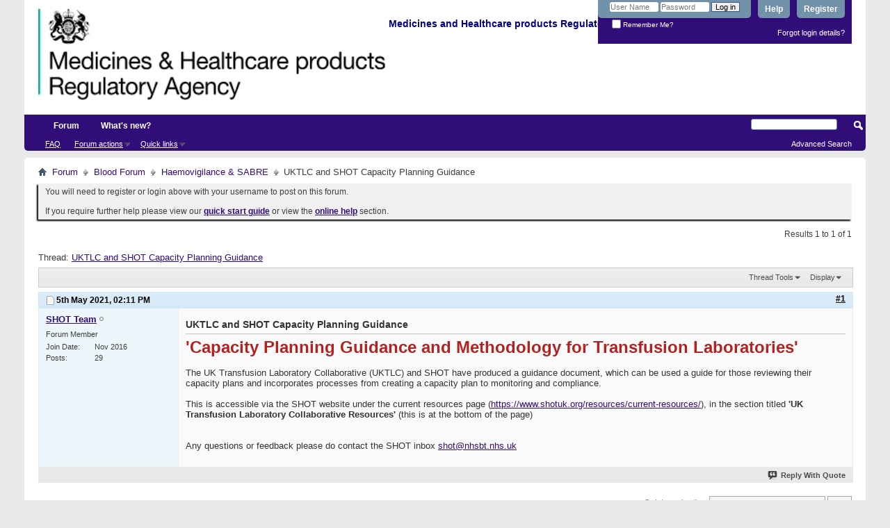

--- FILE ---
content_type: text/html; charset=ISO-8859-1
request_url: https://forums.mhra.gov.uk/showthread.php?4441-UKTLC-and-SHOT-Capacity-Planning-Guidance&s=dd35e5b02623b1f406a7c282421d8c50&p=6487
body_size: 8147
content:
<!DOCTYPE html PUBLIC "-//W3C//DTD XHTML 1.0 Transitional//EN" "http://www.w3.org/TR/xhtml1/DTD/xhtml1-transitional.dtd">
<html xmlns="http://www.w3.org/1999/xhtml" dir="ltr" lang="en" id="vbulletin_html">
<head>
	<meta http-equiv="Content-Type" content="text/html; charset=ISO-8859-1" />
<meta id="e_vb_meta_bburl" name="vb_meta_bburl" content="https://forums.mhra.gov.uk" />
<base href="https://forums.mhra.gov.uk/" /><!--[if IE]></base><![endif]-->
<meta name="generator" content="vBulletin 4.2.5" />

	<link rel="Shortcut Icon" href="favicon.ico" type="image/x-icon" />








	
		<script type="text/javascript" src="https://ajax.googleapis.com/ajax/libs/yui/2.9.0/build/yuiloader-dom-event/yuiloader-dom-event.js"></script>
	

<script type="text/javascript">
<!--
	if (typeof YAHOO === 'undefined') // Load ALL YUI Local
	{
		document.write('<script type="text/javascript" src="clientscript/yui/yuiloader-dom-event/yuiloader-dom-event.js?v=425"><\/script>');
		document.write('<script type="text/javascript" src="clientscript/yui/connection/connection-min.js?v=425"><\/script>');
		var yuipath = 'clientscript/yui';
		var yuicombopath = '';
		var remoteyui = false;
	}
	else	// Load Rest of YUI remotely (where possible)
	{
		var yuipath = 'https://ajax.googleapis.com/ajax/libs/yui/2.9.0/build';
		var yuicombopath = '';
		var remoteyui = true;
		if (!yuicombopath)
		{
			document.write('<script type="text/javascript" src="https://ajax.googleapis.com/ajax/libs/yui/2.9.0/build/connection/connection-min.js?v=425"><\/script>');
		}
	}
	var SESSIONURL = "s=51970e2c725176b029ce1b9584034ec4&";
	var SECURITYTOKEN = "guest";
	var IMGDIR_MISC = "images/misc";
	var IMGDIR_BUTTON = "images/buttons";
	var vb_disable_ajax = parseInt("0", 10);
	var SIMPLEVERSION = "425";
	var BBURL = "https://forums.mhra.gov.uk";
	var LOGGEDIN = 0 > 0 ? true : false;
	var THIS_SCRIPT = "showthread";
	var RELPATH = "showthread.php?4441-UKTLC-and-SHOT-Capacity-Planning-Guidance&amp;p=6487";
	var PATHS = {
		forum : "",
		cms   : "",
		blog  : ""
	};
	var AJAXBASEURL = "https://forums.mhra.gov.uk/";
// -->
</script>
<script type="text/javascript" src="https://forums.mhra.gov.uk/clientscript/vbulletin-core.js?v=425"></script>





	<link rel="stylesheet" type="text/css" href="css.php?styleid=1&amp;langid=1&amp;d=1732104040&amp;td=ltr&amp;sheet=bbcode.css,editor.css,popupmenu.css,reset-fonts.css,vbulletin.css,vbulletin-chrome.css,vbulletin-formcontrols.css," />

	<!--[if lt IE 8]>
	<link rel="stylesheet" type="text/css" href="css.php?styleid=1&amp;langid=1&amp;d=1732104040&amp;td=ltr&amp;sheet=popupmenu-ie.css,vbulletin-ie.css,vbulletin-chrome-ie.css,vbulletin-formcontrols-ie.css,editor-ie.css" />
	<![endif]-->

<!-- Google tag (gtag.js) --> <script async src="
https://www.googletagmanager.com/gtag/js?id=G-65H5EHB1ZZ"></script>
<script>   window.dataLayer = window.dataLayer || [];   function gtag(){dataLayer.push(arguments);}   gtag('js', new Date());   gtag('config', 'G-65H5EHB1ZZ'); </script>


	<meta name="keywords" content="capacity plan, shot, staffing, uktlc, capacity, transfusion, guidance, collaborative, laboratory, resources, planning, section, https://www.shotuk.org/resources/current-resources, website, titled, current, feedback, contact, inbox, shot@nhsbt.nhs.uk, bottom, questions, guide, document, methodology, laboratories, produced, reviewing, monitoring, compliance, creating, processes, plans, incorporates, accessible" />
	<meta name="description" content="'Capacity Planning Guidance and Methodology for Transfusion Laboratories'  
 
The UK Transfusion Laboratory Collaborative (UKTLC) and SHOT have produced a guidance document, which can be used a guide for those reviewing their capacity plans and incorporates processes from creating a capacity plan to monitoring and compliance. 
 
This is accessible via the SHOT website under the current resources page (https://www.shotuk.org/resources/current-resources/), in the section titled 'UK Transfusion" />

	<title> UKTLC and SHOT Capacity Planning Guidance</title>
	<link rel="canonical" href="showthread.php?4441-UKTLC-and-SHOT-Capacity-Planning-Guidance&s=51970e2c725176b029ce1b9584034ec4" />
	
	
	
	
	
	
	
	
	

	
		<link rel="stylesheet" type="text/css" href="css.php?styleid=1&amp;langid=1&amp;d=1732104040&amp;td=ltr&amp;sheet=toolsmenu.css,postlist.css,showthread.css,postbit.css,options.css,attachment.css,poll.css,lightbox.css" />
	
	<!--[if lt IE 8]><link rel="stylesheet" type="text/css" href="css.php?styleid=1&amp;langid=1&amp;d=1732104040&amp;td=ltr&amp;sheet=toolsmenu-ie.css,postlist-ie.css,showthread-ie.css,postbit-ie.css,poll-ie.css" /><![endif]-->
<link rel="stylesheet" type="text/css" href="css.php?styleid=1&amp;langid=1&amp;d=1732104040&amp;td=ltr&amp;sheet=additional.css" />

</head>

<body onload="if (document.body.scrollIntoView &amp;&amp; fetch_object('currentPost') &amp;&amp; (window.location.href.indexOf('#') == -1 || window.location.href.indexOf('#post') &gt; -1)) { fetch_object('currentPost').scrollIntoView(true); }">

<div class="above_body"> <!-- closing tag is in template navbar -->
<div id="header" class="floatcontainer doc_header">
	<div><a name="top" href="forum.php?s=51970e2c725176b029ce1b9584034ec4" class="logo-image"><img src="https://info.mhra.gov.uk/images/MHRA_website_logo.jpg" alt="Medicines and Healthcare Products Regulatory Agency" /></a><h2 style="COLOR: #008; FONT-SIZE: 125%; PADDING-TOP: 27px; font-weight:bold;">&nbsp;Medicines and Healthcare products Regulatory Agency
  </h2> </div>


	<div id="toplinks" class="toplinks">

		
			<ul class="nouser">
			
				<li><a href="register.php?s=51970e2c725176b029ce1b9584034ec4" rel="nofollow">Register</a></li>
			
				<li><a rel="help" href="faq.php?s=51970e2c725176b029ce1b9584034ec4">Help</a></li>
				<li>
			<script type="text/javascript" src="clientscript/vbulletin_md5.js?v=425"></script>
			<form id="navbar_loginform" action="login.php?s=51970e2c725176b029ce1b9584034ec4&amp;do=login" method="post" onsubmit="md5hash(vb_login_password, vb_login_md5password, vb_login_md5password_utf, 0)">
				<fieldset id="logindetails" class="logindetails">
					<div>
						<div>
					<input type="text" class="textbox default-value" name="vb_login_username" id="navbar_username" size="10" accesskey="u" tabindex="101" value="User Name" />
					<input type="password" class="textbox" tabindex="102" name="vb_login_password" id="navbar_password" size="10" />
					<input type="text" class="textbox default-value" tabindex="102" name="vb_login_password_hint" id="navbar_password_hint" size="10" value="Password" style="display:none;" />
					<input type="submit" class="loginbutton" tabindex="104" value="Log in" title="Enter your username and password in the boxes provided to login, or click the 'register' button to create a profile for yourself." accesskey="s" />
						</div>
					</div>
				</fieldset>
				<div id="remember" class="remember">
					<label for="cb_cookieuser_navbar"><input type="checkbox" name="cookieuser" value="1" id="cb_cookieuser_navbar" class="cb_cookieuser_navbar" accesskey="c" tabindex="103" /> Remember Me?</label>
				</div>

				<input type="hidden" name="s" value="51970e2c725176b029ce1b9584034ec4" />
				<input type="hidden" name="securitytoken" value="guest" />
				<input type="hidden" name="do" value="login" />
				<input type="hidden" name="vb_login_md5password" />
				<input type="hidden" name="vb_login_md5password_utf" />
			</form>
			<script type="text/javascript">
			YAHOO.util.Dom.setStyle('navbar_password_hint', "display", "inline");
			YAHOO.util.Dom.setStyle('navbar_password', "display", "none");
			vB_XHTML_Ready.subscribe(function()
			{
			//
				YAHOO.util.Event.on('navbar_username', "focus", navbar_username_focus);
				YAHOO.util.Event.on('navbar_username', "blur", navbar_username_blur);
				YAHOO.util.Event.on('navbar_password_hint', "focus", navbar_password_hint);
				YAHOO.util.Event.on('navbar_password', "blur", navbar_password);
			});
			
			function navbar_username_focus(e)
			{
			//
				var textbox = YAHOO.util.Event.getTarget(e);
				if (textbox.value == 'User Name')
				{
				//
					textbox.value='';
					textbox.style.color='#000000';
				}
			}

			function navbar_username_blur(e)
			{
			//
				var textbox = YAHOO.util.Event.getTarget(e);
				if (textbox.value == '')
				{
				//
					textbox.value='User Name';
					textbox.style.color='#777777';
				}
			}
			
			function navbar_password_hint(e)
			{
			//
				var textbox = YAHOO.util.Event.getTarget(e);
				
				YAHOO.util.Dom.setStyle('navbar_password_hint', "display", "none");
				YAHOO.util.Dom.setStyle('navbar_password', "display", "inline");
				YAHOO.util.Dom.get('navbar_password').focus();
			}

			function navbar_password(e)
			{
			//
				var textbox = YAHOO.util.Event.getTarget(e);
				
				if (textbox.value == '')
				{
					YAHOO.util.Dom.setStyle('navbar_password_hint', "display", "inline");
					YAHOO.util.Dom.setStyle('navbar_password', "display", "none");
				}
			}
			</script>
				</li>
				
			</ul>
		
<li style="padding-bottom:10px; padding-right:10px;"><a href="http://forums.mhra.gov.uk/login.php?do=lostpw">Forgot login details?</a></li>
	</div>
	<div class="ad_global_header">
		 
		 
	</div>
	<hr />
</div>
<div id="navbar" class="navbar">

	<ul id="navtabs" class="navtabs floatcontainer">
		
		
			<li class="selected"><a class="navtab" href="forum.php?s=51970e2c725176b029ce1b9584034ec4">Forum</a>
				<ul class="floatcontainer">
					
					
					
					
					
					<li><a rel="help" href="faq.php?s=51970e2c725176b029ce1b9584034ec4" accesskey="5">FAQ</a></li>
					
					

					
					
					<li class="popupmenu">
						<a href="javascript://" class="popupctrl">Forum actions</a>
						<ul class="popupbody popuphover">
							<li>
								<a href="forumdisplay.php?s=51970e2c725176b029ce1b9584034ec4&amp;do=markread&amp;markreadhash=guest" onclick="return confirm('')">Mark all forums as read</a>
							</li>
                                                        
						</ul>
					</li>
					<li class="popupmenu">
						<a href="javascript://" class="popupctrl" accesskey="3">Quick links</a>
						<ul class="popupbody popuphover">
							
							
							
							
							
							
							
						</ul>
					</li>
					
				</ul>

			</li>
		
		
		
			<li><a class="navtab" href="search.php?s=51970e2c725176b029ce1b9584034ec4&amp;do=getdaily&amp;contenttype=vBForum_Post" accesskey="2">What's new?</a></li>
		
		
	</ul>

	
	<div id="globalsearch" class="globalsearch">
		<form action="search.php?s=51970e2c725176b029ce1b9584034ec4&amp;do=process" method="post" id="navbar_search" class="navbar_search">
			
			<input type="hidden" name="securitytoken" value="guest" />
			<input type="hidden" name="do" value="process" />
			<span class="textboxcontainer"><span><input type="text" value="" name="query" class="textbox" tabindex="99"/></span></span>
			<span class="buttoncontainer"><span><input type="image" class="searchbutton" src="images/buttons/search.png" name="submit" onclick="document.getElementById('navbar_search').submit;" tabindex="100"/></span></span>
		</form>
		<ul class="navbar_advanced_search">
			<li><a href="search.php?s=51970e2c725176b029ce1b9584034ec4" accesskey="4">Advanced Search</a></li>
		</ul>
	</div>
	
</div>
</div><!-- closing div for above_body -->

<div class="body_wrapper">
<div id="breadcrumb" class="breadcrumb">
	<ul class="floatcontainer">
		<li class="navbithome"><a href="index.php?s=51970e2c725176b029ce1b9584034ec4" accesskey="1"><img src="images/misc/navbit-home.png" alt="Home" /></a></li>

		
	<li class="navbit"><a href="forum.php?s=51970e2c725176b029ce1b9584034ec4">Forum</a></li>

	<li class="navbit"><a href="forumdisplay.php?60-Blood-Forum&amp;s=51970e2c725176b029ce1b9584034ec4">Blood Forum</a></li>

	<li class="navbit"><a href="forumdisplay.php?78-Haemovigilance-amp-SABRE&amp;s=51970e2c725176b029ce1b9584034ec4">Haemovigilance &amp; SABRE</a></li>

		
	<li class="navbit lastnavbit"><span> UKTLC and SHOT Capacity Planning Guidance</span></li>

	</ul>
	<hr />
</div>

 
<div id="ad_global_below_navbar"></div>


	<form action="profile.php?do=dismissnotice" method="post" id="notices" class="notices">
		<input type="hidden" name="do" value="dismissnotice" />
		<input type="hidden" name="s" value="s=51970e2c725176b029ce1b9584034ec4&amp;" />
		<input type="hidden" name="securitytoken" value="guest" />
		<input type="hidden" id="dismiss_notice_hidden" name="dismiss_noticeid" value="" />
		<input type="hidden" name="url" value="" />
		<ol>
			<li class="restore" id="navbar_notice_1">
	
	You will need to register or login above with your username to post  on this forum.<br /><br />
If you require further help please view our <a href="http://www.mhra.gov.uk/home/groups/par/documents/websiteresources/con132013.pdf" title="quick start guide" target="_blank"><b>quick start guide</b></a> or view the <a href="faq.php?s=51970e2c725176b029ce1b9584034ec4" target="_blank"><strong>online help</strong></a> section.


</li>
		</ol>
	</form>
 



	<div id="above_postlist" class="above_postlist">
		
		<div id="pagination_top" class="pagination_top">
		
			<div id="postpagestats_above" class="postpagestats">
				Results 1 to 1 of 1
			</div>
		</div>
	</div>
	<div id="pagetitle" class="pagetitle">
		<h1>
			Thread: <span class="threadtitle"><a href="showthread.php?4441-UKTLC-and-SHOT-Capacity-Planning-Guidance&s=51970e2c725176b029ce1b9584034ec4" title="Reload this Page">UKTLC and SHOT Capacity Planning Guidance</a></span>
		</h1>
		
	</div>
	<div id="thread_controls" class="thread_controls toolsmenu">
		<div>
		<ul id="postlist_popups" class="postlist_popups popupgroup">
			
			
			<li class="popupmenu" id="threadtools">
				<h6><a class="popupctrl" href="javascript://">Thread Tools</a></h6>
				<ul class="popupbody popuphover">
					<li><a href="printthread.php?s=51970e2c725176b029ce1b9584034ec4&amp;t=4441&amp;pp=10&amp;page=1" accesskey="3" rel="nofollow">Show Printable Version</a></li>
					
					<li>
						
					</li>
					
				</ul>
			</li>

			

			

			

			
				<li class="popupmenu" id="displaymodes">
					<h6><a class="popupctrl" href="javascript://">Display</a></h6>
					<ul class="popupbody popuphover">
						<li><label>Linear Mode</label></li>
						<li><a href="showthread.php?4441-UKTLC-and-SHOT-Capacity-Planning-Guidance&amp;s=51970e2c725176b029ce1b9584034ec4&amp;mode=hybrid"> Switch to Hybrid Mode</a></li>
						<li><a href="showthread.php?4441-UKTLC-and-SHOT-Capacity-Planning-Guidance&amp;s=51970e2c725176b029ce1b9584034ec4&amp;p=6487&amp;mode=threaded#post6487"> Switch to Threaded Mode</a></li>
					</ul>
				</li>
			

			
			</ul>
		</div>
	</div>

<div id="postlist" class="postlist restrain">
	

	
		<ol id="posts" class="posts" start="1">
			
<li class="postbitlegacy postbitim postcontainer old" id="post_6487">
<!-- see bottom of postbit.css for .userinfo .popupmenu styles -->

	<div class="posthead">
			<span class="postdate old">
				
					<span class="date">5th May 2021,&nbsp;<span class="time">02:11 PM</span></span>
				
			</span>
			<span class="nodecontrols">
				
					<a name="post6487" href="showthread.php?4441-UKTLC-and-SHOT-Capacity-Planning-Guidance&amp;s=51970e2c725176b029ce1b9584034ec4&amp;p=6487&amp;viewfull=1#post6487" class="postcounter">#1</a><a id="postcount6487" name="1"></a>
				
				
				
			</span>
	</div>
	<div class="postdetails">
		<div class="userinfo">
			<div class="username_container">
			
				<div class="popupmenu memberaction">
	<a class="username offline popupctrl" href="member.php?5198-SHOT-Team&amp;s=51970e2c725176b029ce1b9584034ec4" title="SHOT Team is offline"><strong>SHOT Team</strong></a>
	<ul class="popupbody popuphover memberaction_body">
		<li class="left">
			<a href="member.php?5198-SHOT-Team&amp;s=51970e2c725176b029ce1b9584034ec4" class="siteicon_profile">
				View Profile
			</a>
		</li>
		
		<li class="right">
			<a href="search.php?s=51970e2c725176b029ce1b9584034ec4&amp;do=finduser&amp;userid=5198&amp;contenttype=vBForum_Post&amp;showposts=1" class="siteicon_forum" rel="nofollow">
				View Forum Posts
			</a>
		</li>
		
		
		<li class="left">
			<a href="private.php?s=51970e2c725176b029ce1b9584034ec4&amp;do=newpm&amp;u=5198" class="siteicon_message" rel="nofollow">
				Private Message
			</a>
		</li>
		
		
		
		
		
		
		

		

		
		
	</ul>
</div>
				<img class="inlineimg onlinestatus" src="images/statusicon/user-offline.png" alt="SHOT Team is offline" border="0" />

			
			</div>
			<span class="usertitle">
				Forum Member
			</span>
			
			
			
			 
			
				<hr />
				<dl class="userinfo_extra">
					<dt>Join Date</dt> <dd>Nov 2016</dd>
					
					
					<dt>Posts</dt> <dd>29</dd>	
					
				</dl>
				
				
				<div class="imlinks">
					    
				</div>
			
		</div>
		<div class="postbody">
			<div class="postrow">
				
				
				<h2 class="title icon">
					UKTLC and SHOT Capacity Planning Guidance
				</h2>
				


						
							
							
						
						
							
						
				<div class="content">
					<div id="post_message_6487">
						<blockquote class="postcontent restore ">
							<font color="#b22222"><font size="5"><b> 'Capacity Planning Guidance and Methodology for Transfusion Laboratories' </b></font></font><br />
<br />
The UK Transfusion Laboratory Collaborative (UKTLC) and SHOT have produced a guidance document, which can be used a guide for those reviewing their capacity plans and incorporates processes from creating a capacity plan to monitoring and compliance.<br />
<br />
This is accessible via the SHOT website under the current resources page (<a href="https://www.shotuk.org/resources/current-resources/" target="_blank">https://www.shotuk.org/resources/current-resources/</a>), in the section titled <b>'</b><span style="font-family: &amp;amp"><b>UK Transfusion Laboratory Collaborative Resources'</b> (this is at the bottom of the page)</span><br />
<br />
<br />
Any questions or feedback please do contact the SHOT inbox <a href="mailto:shot@nhsbt.nhs.uk">shot@nhsbt.nhs.uk</a>
						</blockquote>
					</div>

					
				</div>
			</div>
			
			<div class="cleardiv"></div>
		</div>
	</div>
		<div class="postfoot">
			<!-- <div class="postfoot_container"> -->
			<div class="textcontrols floatcontainer">
				<span class="postcontrols">
					<img style="display:none" id="progress_6487" src="images/misc/progress.gif" alt="" />
					
					
					
						<a id="qrwq_6487" class="newreply" href="newreply.php?s=51970e2c725176b029ce1b9584034ec4&amp;do=newreply&amp;p=6487" rel="nofollow" title="Reply With Quote"><img id="quoteimg_6487" src="clear.gif" alt="Reply With Quote" />  Reply With Quote</a> 
					
					
					
				</span>
				<span class="postlinking">
					
						
					

					
					
					
					

					
					

					
					
					
					
					
				</span>
			<!-- </div> -->
			</div>
		</div>
	<hr />
</li>

		</ol>
		<div class="separator"></div>
		<div class="postlistfoot">
			
		</div>

	

</div>

<div id="below_postlist" class="noinlinemod below_postlist">
	
	<div id="pagination_bottom" class="pagination_bottom">
	
		<div class="clear"></div>
<div class="navpopupmenu popupmenu nohovermenu" id="showthread_navpopup">
	
		<span class="shade">Quick navigation</span>
		<a href="showthread.php?4441-UKTLC-and-SHOT-Capacity-Planning-Guidance&amp;s=51970e2c725176b029ce1b9584034ec4" class="popupctrl"><span class="ctrlcontainer">Haemovigilance &amp; SABRE</span></a>
		<a href="showthread.php?4441-UKTLC-and-SHOT-Capacity-Planning-Guidance&amp;p=6487#top" class="textcontrol" onclick="document.location.hash='top';return false;">Top</a>
	
	<ul class="navpopupbody popupbody popuphover">
		
		<li class="optionlabel">Site Areas</li>
		<li><a href="usercp.php?s=51970e2c725176b029ce1b9584034ec4">Settings</a></li>
		<li><a href="private.php?s=51970e2c725176b029ce1b9584034ec4">Private messages</a></li>
		<li><a href="subscription.php?s=51970e2c725176b029ce1b9584034ec4">Subscriptions</a></li>
		<li><a href="online.php?s=51970e2c725176b029ce1b9584034ec4">Who's online</a></li>
		<li><a href="search.php?s=51970e2c725176b029ce1b9584034ec4">Search Forums</a></li>
		<li><a href="forum.php?s=51970e2c725176b029ce1b9584034ec4">Forums Home</a></li>
		
			<li class="optionlabel">Forums</li>
			
		
			
				<li><a href="forumdisplay.php?1-Good-Clinical-Practice-(GCP)&amp;s=51970e2c725176b029ce1b9584034ec4">Good Clinical Practice (GCP)</a>
					<ol class="d1">
						
		
			
				<li><a href="forumdisplay.php?28-GCP-Forum-introduction-and-rules-PLEASE-READ-BEFORE-POSTING-ON-THIS-FORUM&amp;s=51970e2c725176b029ce1b9584034ec4">GCP Forum introduction and rules - PLEASE READ BEFORE POSTING ON THIS FORUM</a></li>
			
		
			
				<li><a href="forumdisplay.php?4-Clinical-laboratories&amp;s=51970e2c725176b029ce1b9584034ec4">Clinical laboratories</a></li>
			
		
			
				<li><a href="forumdisplay.php?7-Computer-system-validation-(CSV)-and-IT-systems&amp;s=51970e2c725176b029ce1b9584034ec4">Computer system validation (CSV) and IT systems</a></li>
			
		
			
				<li><a href="forumdisplay.php?8-Contracts-and-agreements-(including-insurance)&amp;s=51970e2c725176b029ce1b9584034ec4">Contracts and agreements (including insurance)</a></li>
			
		
			
				<li><a href="forumdisplay.php?11-Data-management&amp;s=51970e2c725176b029ce1b9584034ec4">Data management</a></li>
			
		
			
				<li><a href="forumdisplay.php?40-Electronic-Systems-(inc-e-CRF-e-source-ePRo-and-ehealth-records-EHR)&amp;s=51970e2c725176b029ce1b9584034ec4">Electronic Systems (inc. e-CRF, e-source, ePRo and ehealth records/EHR)</a></li>
			
		
			
				<li><a href="forumdisplay.php?12-Equipment-maintenance&amp;s=51970e2c725176b029ce1b9584034ec4">Equipment maintenance</a></li>
			
		
			
				<li><a href="forumdisplay.php?13-Ethics-approval&amp;s=51970e2c725176b029ce1b9584034ec4">Ethics approval</a></li>
			
		
			
				<li><a href="forumdisplay.php?14-Inspection-process&amp;s=51970e2c725176b029ce1b9584034ec4">Inspection process</a></li>
			
		
			
				<li><a href="forumdisplay.php?15-Investigational-Medicinal-Products-(IMP)&amp;s=51970e2c725176b029ce1b9584034ec4">Investigational Medicinal Products (IMP)</a></li>
			
		
			
				<li><a href="forumdisplay.php?16-Investigator-Sites-(inc-Principal-Investigator-responsibilities-consent-source-data-and-CRFs)&amp;s=51970e2c725176b029ce1b9584034ec4">Investigator Sites (inc Principal Investigator responsibilities, consent, source data and CRFs)</a></li>
			
		
			
				<li><a href="forumdisplay.php?17-Legislation&amp;s=51970e2c725176b029ce1b9584034ec4">Legislation</a></li>
			
		
			
				<li><a href="forumdisplay.php?18-Monitoring&amp;s=51970e2c725176b029ce1b9584034ec4">Monitoring</a></li>
			
		
			
				<li><a href="forumdisplay.php?19-Pharmacovigilance&amp;s=51970e2c725176b029ce1b9584034ec4">Pharmacovigilance</a></li>
			
		
			
				<li><a href="forumdisplay.php?20-Programme-management&amp;s=51970e2c725176b029ce1b9584034ec4">Programme management</a></li>
			
		
			
				<li><a href="forumdisplay.php?21-Quality-Systems-(including-QA-SOP-and-Training)&amp;s=51970e2c725176b029ce1b9584034ec4">Quality Systems (including QA, SOP and Training)</a></li>
			
		
			
				<li><a href="forumdisplay.php?22-Risk-adaptive-approach&amp;s=51970e2c725176b029ce1b9584034ec4">Risk adaptive approach</a></li>
			
		
			
				<li><a href="forumdisplay.php?23-Risk-based-inspections&amp;s=51970e2c725176b029ce1b9584034ec4">Risk-based inspections</a></li>
			
		
			
				<li><a href="forumdisplay.php?24-Regulatory-documents-(including-protocol-clinical-study-reports-and-publications)&amp;s=51970e2c725176b029ce1b9584034ec4">Regulatory documents (including protocol, clinical study reports and publications)</a></li>
			
		
			
				<li><a href="forumdisplay.php?25-Sponsor-oversight&amp;s=51970e2c725176b029ce1b9584034ec4">Sponsor oversight</a></li>
			
		
			
				<li><a href="forumdisplay.php?26-Statistics&amp;s=51970e2c725176b029ce1b9584034ec4">Statistics</a></li>
			
		
			
				<li><a href="forumdisplay.php?27-Trial-Master-File-(TMF)-and-archiving&amp;s=51970e2c725176b029ce1b9584034ec4">Trial Master File (TMF) and archiving</a></li>
			
		
			
					</ol>
				</li>
			
		
			
				<li><a href="forumdisplay.php?60-Blood-Forum&amp;s=51970e2c725176b029ce1b9584034ec4">Blood Forum</a>
					<ol class="d1">
						
		
			
				<li><a href="forumdisplay.php?61-Blood-Forum-introduction-and-rules-PLEASE-READ-BEFORE-POSTING-ON-THIS-FORUM&amp;s=51970e2c725176b029ce1b9584034ec4">Blood Forum introduction and rules - PLEASE READ BEFORE POSTING ON THIS FORUM</a></li>
			
		
			
				<li><a href="forumdisplay.php?62-Quality-Management&amp;s=51970e2c725176b029ce1b9584034ec4">Quality Management</a></li>
			
		
			
				<li><a href="forumdisplay.php?63-Personnel-amp-Organisation&amp;s=51970e2c725176b029ce1b9584034ec4">Personnel &amp; Organisation</a></li>
			
		
			
				<li><a href="forumdisplay.php?64-Premises&amp;s=51970e2c725176b029ce1b9584034ec4">Premises</a></li>
			
		
			
				<li><a href="forumdisplay.php?66-Change-Control-Validation&amp;s=51970e2c725176b029ce1b9584034ec4">Change Control / Validation</a></li>
			
		
			
				<li><a href="forumdisplay.php?67-Documentation&amp;s=51970e2c725176b029ce1b9584034ec4">Documentation</a></li>
			
		
			
				<li><a href="forumdisplay.php?68-Computerised-Systems&amp;s=51970e2c725176b029ce1b9584034ec4">Computerised Systems</a></li>
			
		
			
				<li><a href="forumdisplay.php?69-Blood-Collection-Testing-amp-Processing&amp;s=51970e2c725176b029ce1b9584034ec4">Blood Collection, Testing &amp; Processing</a></li>
			
		
			
				<li><a href="forumdisplay.php?70-Storage-amp-Distribution&amp;s=51970e2c725176b029ce1b9584034ec4">Storage &amp; Distribution</a></li>
			
		
			
				<li><a href="forumdisplay.php?71-Contract-Management&amp;s=51970e2c725176b029ce1b9584034ec4">Contract Management</a></li>
			
		
			
				<li><a href="forumdisplay.php?72-Non-Conformance-(Deviations-Investigation-CAPA-Root-Cause-Analysis-Complaints-Recall)&amp;s=51970e2c725176b029ce1b9584034ec4">Non-Conformance (Deviations / Investigation / CAPA / Root Cause Analysis / Complaints / Recall)</a></li>
			
		
			
				<li><a href="forumdisplay.php?75-Self-Inspection&amp;s=51970e2c725176b029ce1b9584034ec4">Self-Inspection</a></li>
			
		
			
				<li><a href="forumdisplay.php?76-Regulatory-Inspections&amp;s=51970e2c725176b029ce1b9584034ec4">Regulatory Inspections</a></li>
			
		
			
				<li><a href="forumdisplay.php?77-Quality-Monitoring-amp-Control&amp;s=51970e2c725176b029ce1b9584034ec4">Quality Monitoring &amp; Control</a></li>
			
		
			
				<li><a href="forumdisplay.php?78-Haemovigilance-amp-SABRE&amp;s=51970e2c725176b029ce1b9584034ec4">Haemovigilance &amp; SABRE</a></li>
			
		
			
				<li><a href="forumdisplay.php?79-Legislation-Guidelines&amp;s=51970e2c725176b029ce1b9584034ec4">Legislation / Guidelines</a></li>
			
		
			
				<li><a href="forumdisplay.php?85-Blood-Consultative-Committee&amp;s=51970e2c725176b029ce1b9584034ec4">Blood Consultative Committee</a></li>
			
		
			
				<li><a href="forumdisplay.php?86-Links&amp;s=51970e2c725176b029ce1b9584034ec4">Links</a></li>
			
		
			
					</ol>
				</li>
			
		
		
	</ul>
</div>
<div class="clear"></div>
	</div>
</div>








	<!-- next / previous links -->
	<div class="navlinks">
		
			<strong>&laquo;</strong>
			<a href="showthread.php?4441-UKTLC-and-SHOT-Capacity-Planning-Guidance&amp;s=51970e2c725176b029ce1b9584034ec4&amp;goto=nextoldest" rel="nofollow">Previous Thread</a>
			|
			<a href="showthread.php?4441-UKTLC-and-SHOT-Capacity-Planning-Guidance&amp;s=51970e2c725176b029ce1b9584034ec4&amp;goto=nextnewest" rel="nofollow">Next Thread</a>
			<strong>&raquo;</strong>
		
	</div>
	<!-- / next / previous links -->

<div id="thread_info" class="thread_info block">
	
	
	
	
	
	
	<h4 class="threadinfohead blockhead">Tags for this Thread</h4>
	<div id="thread_tags_list" class="thread_info_block blockbody formcontrols">
		<div class="inner_block">
			
			<div id='tag_list_cell'>
				
		
			<a href="tags.php?s=51970e2c725176b029ce1b9584034ec4&amp;tag=capacity+plan">capacity plan</a>, 
		
			<a href="tags.php?s=51970e2c725176b029ce1b9584034ec4&amp;tag=shot">shot</a>, 
		
			<a href="tags.php?s=51970e2c725176b029ce1b9584034ec4&amp;tag=staffing">staffing</a>, 
		
			<a href="tags.php?s=51970e2c725176b029ce1b9584034ec4&amp;tag=uktlc">uktlc</a>
		

<img src="images/misc/11x11progress.gif" id="tag_form_progress" class="inlineimg hidden" alt="" />
			</div>
			<p>
				<a href="tags.php?s=51970e2c725176b029ce1b9584034ec4">View Tag Cloud</a>
			</p>
		</div>
	</div>
	
	<div class="options_block_container">
		
		<div class="options_block">
			<h4 class="collapse blockhead options_correct">
				<a class="collapse" id="collapse_posting_rules" href="showthread.php?4441-UKTLC-and-SHOT-Capacity-Planning-Guidance&amp;p=6487#top"><img src="images/buttons/collapse_40b.png" alt="" /></a>
				Posting Permissions
			</h4>
			<div id="posting_rules" class="thread_info_block blockbody formcontrols floatcontainer options_correct">
				
<div id="forumrules" class="info_subblock">

	<ul class="youcandoblock">
		<li>You <strong>may not</strong> post new threads</li>
		<li>You <strong>may not</strong> post replies</li>
		<li>You <strong>may not</strong> post attachments</li>
		<li>You <strong>may not</strong> edit your posts</li>
		<li>&nbsp;</li>
	</ul>
	<div class="bbcodeblock">
		<ul>
			<li><a href="misc.php?s=51970e2c725176b029ce1b9584034ec4&amp;do=bbcode" target="_blank">BB code</a> is <strong>On</strong></li>
			<li><a href="misc.php?s=51970e2c725176b029ce1b9584034ec4&amp;do=showsmilies" target="_blank">Smilies</a> are <strong>On</strong></li>
			<li><a href="misc.php?s=51970e2c725176b029ce1b9584034ec4&amp;do=bbcode#imgcode" target="_blank">[IMG]</a> code is <strong>On</strong></li>
			<li><a href="misc.php?s=51970e2c725176b029ce1b9584034ec4&amp;do=bbcode#videocode" target="_blank">[VIDEO]</a> code is <strong>On</strong></li>
			<li>HTML code is <strong>Off</strong></li>
		</ul>
	</div>
	<p class="rules_link"><a href="misc.php?s=51970e2c725176b029ce1b9584034ec4&amp;do=showrules" target="_blank">Forum Rules</a></p>

</div>

			</div>
		</div>
	</div>
</div>








<div style="clear: left">
   
   
</div>

<div id="footer" class="floatcontainer footer">

	<form action="forum.php" method="get" id="footer_select" class="footer_select">

		
			<select name="styleid" onchange="switch_id(this, 'style')">
				<optgroup label="Quick Style Chooser"><option class="hidden"></option></optgroup>
				
					
					<optgroup label="&nbsp;Standard Styles">
									
					
	<option value="1" class="" selected="selected">-- Default Style</option>

					
					</optgroup>
										
				
				
					
					<optgroup label="&nbsp;Mobile Styles">
					
					
	<option value="3" class="" >-- Default Mobile Style</option>

					
					</optgroup>
										
				
			</select>	
		
		
		
	</form>

	<ul id="footer_links" class="footer_links">

<li><a href="https://gov.uk/mhra" title="Medicines and Healthcare products Regulatory Agency">MHRA website</a></li>
		
		
		
		
		<!--<li><a href="archive/index.php?s=51970e2c725176b029ce1b9584034ec4">Archive</a></li>-->
		
		<li><a href="https://www.gov.uk/help/privacy-policy">Privacy statement</a></li>
		
		<li><a href="showthread.php?4441-UKTLC-and-SHOT-Capacity-Planning-Guidance&amp;p=6487#top" onclick="document.location.hash='top'; return false;">Top</a></li>
	</ul>
	
	
	
	
	<script type="text/javascript">
	<!--
		// Main vBulletin Javascript Initialization
		vBulletin_init();
	//-->
	</script>
        
</div>
</div> <!-- closing div for body_wrapper -->

<div class="below_body">
<!--<div id="footer_time" class="shade footer_time">All times are GMT +1. The time now is <span class="time">01:06 AM</span>.</div>-->

<div id="footer_copyright" class="shade footer_copyright">
	<!-- Do not remove this copyright notice -->
	Powered by <a href="https://www.vbulletin.com" id="vbulletinlink">vBulletin&reg;</a> Version 4.2.5 <br />Copyright &copy; 2026 vBulletin Solutions Inc. All rights reserved. 
	<!-- Do not remove this copyright notice -->	
</div>
<div id="footer_morecopyright" class="shade footer_morecopyright">
	<!-- Do not remove cronimage or your scheduled tasks will cease to function -->
	
	<!-- Do not remove cronimage or your scheduled tasks will cease to function -->
	
	
</div>
 

</div>
</body>
</html>